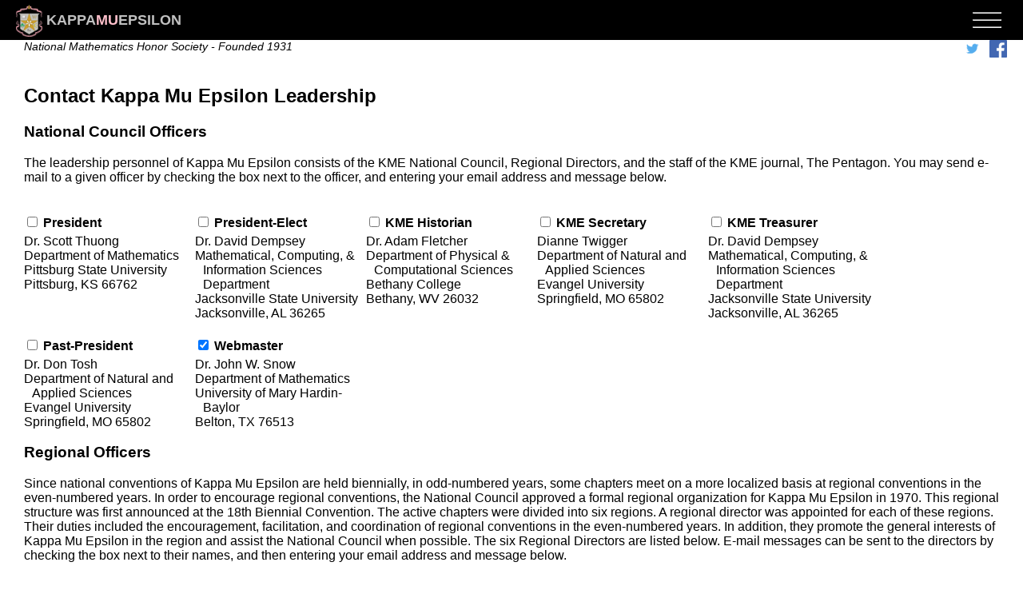

--- FILE ---
content_type: text/html; charset=UTF-8
request_url: http://kappamuepsilon.org/contact.php
body_size: 3473
content:
<!doctype HTML>
<html>
<head>
<title>Kappa Mu Epsilon</title>
<meta charset="UTF-8">
<meta name="viewport" content="width=device-width, initial-scale=1">
<style>
	html{
		width: 100%;
	}
	body{
		width: 100%;
		font-size: 16px;
		padding: 0px;
		margin:0px;
		font-family: Helvetica,Arial,sans-serif;
	}
	div.header{
		height: 50px;
		line-height: 50px;
		background: black;
		margin: 0px;
		padding-left:20px;
		padding-right:20px;
		color: white;
		font-size:1.125em;
		font-weight: bold;
	}
	div.subheader{
		padding-left:30px;
		font-style: italic;
		font-size: 0.875em;
	}
	div.footer{
		height: 50px;
		line-height: 50px;
		background: black;
		margin: 0px;
		padding-left:20px;
		padding-right:20px;
		color: white;
	}
	div.footerblock{
		display:inline-block;
		line-height:14px;
		font-size: 0.75em;
		max-width: 50%;
		vertical-align:middle;
	}
	.silver{
		color:silver;
	}
	.pink{
		color:pink;
	}
	div.header img{
		height:40px;
		vertical-align: middle;
	}
	div.footer img{
		height:40px;
		vertical-align: middle;
	}
	div.header a{
		color:white;
		text-decoration:none;
	}
	div.footer a{
		color:white;
	}
	button.bars{
		float: right;
		height:50px;
		width:50px;
		background: transparent;
		border: 1px solid transparent;
		border-radius: 1px;
		outline: none;
	}

	div.links{
		background: black;
		text-align: right;
		padding-right: 30px;
		border-top:1px solid white;
		border-bottom: 1px solid white;
		color: white;
		display: none;
	}
	ul.linklist{
		list-style-type: none;
		line-height: 2em;
	}
	div.links a{
		color: white;
		text-decoration: none;
	}
	div.main{
		padding-left: 30px;
		padding-right:30px;
		padding-top: 20px;
	}
	div.center{
		text-align: center;
	}
	img.about{	
		display: block;	
		margin: auto;	
		height: 200px;
	}

	div.news{
		margin: 20px;
		margin-bottom:40px;
	}
	.news img{
		max-width: 75%;
		max-height: 300px;
		display: block;
		margin: auto;
	}
	img.small{
			max-width: 75%;
		max-height: 200px;

	}
	div.newsheader{
		font-weight: bold;
		font-size: 1.125em;
	}
	div.headline{
		font-weight:bold;
		font-size:1.125em;
		text-align: center;
	}
	div.inactive{
		font-style: italic;
	}
	div.inactive:before{
	 content: "* ";
	}
	div.chapter{
		display:inline-block;
		padding:20px;
		width:30%;
		font-size:1em;
		vertical-align: top;
	}
	div.state{
		display:block;
		padding: 20px;
		font-weight:bold;
		font-size: 1.125em;
	}
	div.region{
		display:none;
		padding: 20px;
		font-weight:bold;
		font-size: 1.125em;
		text-decoration: underline;
	}
	button.chapterButton{
		margin:2px;
		border-radius: 2px;
	}

	#regionmap{
		width:50%;
		max-width: 400px;
	}

	div.imglink{
		width:200px;
		height:220px;
		border: 1px solid black;
		display: inline-block;
		margin: 20px;
	}
	img.imglink{
		width:190px;
		height:190px;
		margin: 5px;
	}
	div.imglinktitle{
		text-align: center;
		border-bottom:1px solid black;
		background: black;
		height:20px;
		line-height: 20px;
		font-size: 18px;
		color: white;
	}
	a.imglink{
		text-decoration: none;
	}
	/*Table Styling*/
	table {
		margin:auto;
	}

	th, td {
		padding:.2em .2em;
		border-bottom:.1em #000000 solid;
	}

	caption {
		padding:.5em 2em;
		border-bottom:.2em #000000 solid;
		font-size:1.25em;
		font-weight:bold;
	}	
	img.sh{
		display: block;
		max-height:150px;;
		max-width:75%;
		margin: auto;
		margin-top: 10px;
		margin-bottom: 10px;
	}
	img.sl{
		display: block;
		max-height:300px;
		max-width:75%;
		margin: auto;
		margin-top: 10px;
		margin-bottom: 10px;
	}
	img.sb{
		display: block;
		max-height:300px;
		max-width:75%;
		margin: auto;
		margin-top: 10px;
		margin-bottom: 10px;
	}	
	img.natcon{
		max-height:300px;
		max-width: 75%;
	}	
	/*Info Box Styling*/
	.info {
		display: inline-block;
		vertical-align: top;
		width:200px;
		text-indent:-10px;
		padding-left: 10px;
	}
	.info p{
		margin:0px;	
	}

	.info h4 {
		margin-bottom:.3em;
	}

	.info p {
		margin-top:0;
	}	
</style>
<script>
	function showhidelinks(){
		if (links.style.display=='block')
			links.style.display='none';
		else
			links.style.display='block';
	}
	function writeFooter(){
	document.write( "</div><div class='footer'><img src='png/achs.png'> <div class='footerblock'>KME is a certified member of the <a href='https://www.achshonor.org/'>Association of College Honor Societies</a>.</div></div></body></html>");
}
</script>
</head>
<body>
<div class='header'>
	<img src='png/insignia.png'> <span class='silver'>KAPPA</span><span class='pink'>MU</span><span class='silver'>EPSILON</span>
	<button class='bars' onclick='showhidelinks();'><hr><hr><hr></button>
</div>
<div id='links' class='links'>
	<ul class='linklist'>
		<li><a href='index.php'>Home</a></li>
		<!--li><a href='news.php'>News</a></li-->
		<li><a href='about.php'>About Us</a></li>
		<li><a href='chapters.php'>Chapters</a></li>
		<li><a href='newchapter.php'>Start a Chapter</a></li>
		<li><a href='conventions.php'>Conventions</a></li>
		<li><a href='pentagon.php'>The Pentagon</a></li>
		<li><a href='problemcorner.php'>Problem Corner</a></li>
		<li><a href='history.php'>KME History</a></li>
		<li><a href='awards.php'>Awards</a></li>
		<li><a href='documents.php'>Documents</a></li>
		<li><a href='contact.php'>Contact Us</a></li>
		<li><a href="https://www.facebook.com/Kappa-Mu-Epsilon-National-Mathematics-Honor-Society-157055291032062/?ref=br_rs"><img src='png/facebook.png' id='facebook' style='height:1em;'></a></li>
<li><a href='https://twitter.com/kmemath?lang=en'><img src='png/twitter.png' id='facebook' style='height:1em;'></a></li>
	</ul>
</div>
<div class='subheader'>
National Mathematics Honor Society - Founded 1931
<a href="https://www.facebook.com/Kappa-Mu-Epsilon-National-Mathematics-Honor-Society-157055291032062/?ref=br_rs"><img src='png/facebook.png' id='facebook' style='height:1.6em; float: right;margin-right: 20px;'></a> 
<a href='https://twitter.com/kmemath?lang=en'><img src='png/twitter.png' id='facebook' style='height:1.6em;float: right;margin-right:10px;'></a>
</div>

<div class='main'>

		<h2>Contact Kappa Mu Epsilon Leadership</h2>
		<p></p>
		<form method="POST" action="contact.php">
			<div id="national">
				<h3>National Council Officers</h3>
				<p>The leadership personnel of Kappa Mu Epsilon consists of the KME National Council, Regional Directors, and the staff of the KME journal, The Pentagon. You may send e-mail to a given officer by checking the box next to the officer, and entering your email address and message below.</p>
				<div class="info">
					<h4><input type="checkbox" name="to[]" value="0"> President</h4>
					<p>Dr. Scott Thuong</p>
					<p>Department of Mathematics</p>
					<p>Pittsburg State University</p>
					<p>Pittsburg, KS 66762</p>
				</div>
				<div class="info">
					<h4><input type="checkbox" name="to[]" value="1"> President-Elect</h4>
					<p>Dr. David Dempsey</p>
					<p>Mathematical, Computing, &amp; Information Sciences Department</p>
					<p>Jacksonville State University</p>
					<p>Jacksonville, AL  36265</p>
				</div>
				<div class="info">
					<h4><input type="checkbox" name="to[]" value="2"> KME Historian</h4>
					<p> Dr. Adam Fletcher</p>
					<p>Department of Physical & Computational Sciences</p>
					<p>Bethany College</p>
					<p>Bethany, WV 26032</p>
				</div>
				<div class="info">
					<h4><input type="checkbox" name="to[]" value="3"> KME Secretary</h4>
					<p>Dianne Twigger</p>
					<p>Department of Natural and Applied Sciences</p>
					<p>Evangel University</p>
					<p>Springfield, MO 65802</p>
				</div>
				<div class="info">
					<h4><input type="checkbox" name="to[]" value="4"> KME Treasurer</h4>
					<p>Dr. David Dempsey</p>
					<p>Mathematical, Computing, &amp; Information Sciences Department</p>
					<p>Jacksonville State University</p>
					<p>Jacksonville, AL  36265</p>
				</div>
				<div class="info">
					<h4><input type="checkbox" name="to[]" value="5"> Past-President</h4>
					<p> Dr. Don Tosh</p>
					<p>Department of Natural and Applied Sciences</p>
					<p>Evangel University</p>
					<p>Springfield, MO 65802</p>
				</div>
				<div class="info">
					<h4><input type="checkbox" name="to[]" value="6" checked> Webmaster</h4>
					<p>Dr. John W. Snow</p>
					<p>Department of Mathematics</p>
					<p>University of Mary Hardin-Baylor</p>
					<p>Belton, TX 76513 </p>
				</div>
			</div>
			<div id="regional">
				<h3>Regional Officers</h3>
				<p>Since national conventions of Kappa Mu Epsilon are held biennially, in odd-numbered years, some chapters meet on a more localized basis at regional conventions in the even-numbered years. In order to encourage regional conventions, the National Council approved a formal regional organization for Kappa Mu Epsilon in 1970. This regional structure was first announced at the 18th Biennial Convention. The active chapters were divided into six regions. A regional director was appointed for each of these regions. Their duties included the encouragement, facilitation, and coordination of regional conventions in the even-numbered years. In addition, they promote the general interests of Kappa Mu Epsilon in the region and assist the National Council when possible. The six Regional Directors are listed below. E-mail messages can be sent to the directors by checking the box next to their names, and then entering your email address and message below.</p>
				<div class="info">
					<h4><input type="checkbox" name="to[]" value="7"> Region One - New England</h4>
					<p>Dr. Donna Marie Pirich</p>
					<p>Department of Mathematics and Computer Science</p>
					<p>St. Joseph's College</p>
					<p>Patchogue, NY 11772</p>
				</div>
				<div class="info">
					<h4><input type="checkbox" name="to[]" value="8"> Region Two - Great Lakes</h4>
					<p> Dr. Adam Fletcher</p>
					<p>Department of Physical & Computational Sciences</p>
					<p>Bethany College</p>
					<p>Bethany, WV 26032</p>
				</div>
				<div class="info">
					<h4><input type="checkbox" name="to[]" value="9"> Region Three - South Eastern</h4>
					<p>Dr. Jamye Curry</p>
					<p>Department of Mathematics and Statistics</p>
					<p>Georgia Gwinnett College</p>
					<p>Lawrenceville, GA 30043</p>
				</div>
				<div class="info">
					<h4><input type="checkbox" name="to[]" value="10"> Region Four - North Central</h4>
					<p>Dr. Katherine Kime</p>
					<p>Department of Mathematics and Statistics</p>
					<p>University of Nebraska at Kearney</p>
					<p>Kearney, NE 68849</p>
				</div>
				<div class="info">
					<h4><input type="checkbox" name="to[]" value="11"> Region Five - South Central</h4>
					<p>Dr. John Diamantopoulos</p>
					<p>Department of Mathematics and Computer Science</p>
					<p>Northeastern State University</p>
					<p>Tahlequah, OK 74464</p>
				</div>
				<div class="info">
					<h4><input type="checkbox" name="to[]" value="12"> Region Six - Western</h4>
					<p>Dr. Katherine Kime</p>
					<p>Department of Mathematics and Statistics</p>
					<p>University of Nebraska at Kearney</p>
					<p>Kearney, NE 68849</p>
				</div>
			</div>
			<section id="pentagon_staff">
				<h3>Pentagon Staff</h3>
				<p>E-mail messages can be sent to any of The Pentagon staff by checking the box next to their names, and then entering your email address and message below.</p>
				<div class="info">
					<h4><input type="checkbox" name="to[]" value="13"> Editor</h4>
					<p>Dr. Doug Brown</p>
					<p>Mathematics Department</p>
					<p>Catawba College</p>
					<p>Salisbury, NC 28144</p>
				</div>
				<div class="info">
					<h4><input type="checkbox" name="to[]" value="15"> News Editor</h4>
					<p>Dr. Adam Fletcher</p>
					<p>Department of Physical & Computational Sciences</p>
					<p>Bethany College</p>
					<p>Bethany, WV 26032</p>
				</div>
				<div class="info">
					<h4><input type="checkbox" name="to[]" value="16"> Problems Corner Editor</h4>
					<p>Patrick Costello</p>
					<p>Department of Mathematics</p>
					<p>Eastern Kentucky University</p>
					<p>Richmond, KY 40475-3102</p>
				</div>
				
			<div id="contact_an_officer">
				<h3>Your Message</h3>
				<p>Your Email Address:  <input type="email" name="email"></p>
				<p><textarea name="emailMessage" cols="40" rows="10">Enter your email message here.</textarea></p>
				<p><input type="submit" value="Send Email"></input></p>
			</div>
		</form>
		
<script>writeFooter()</script>